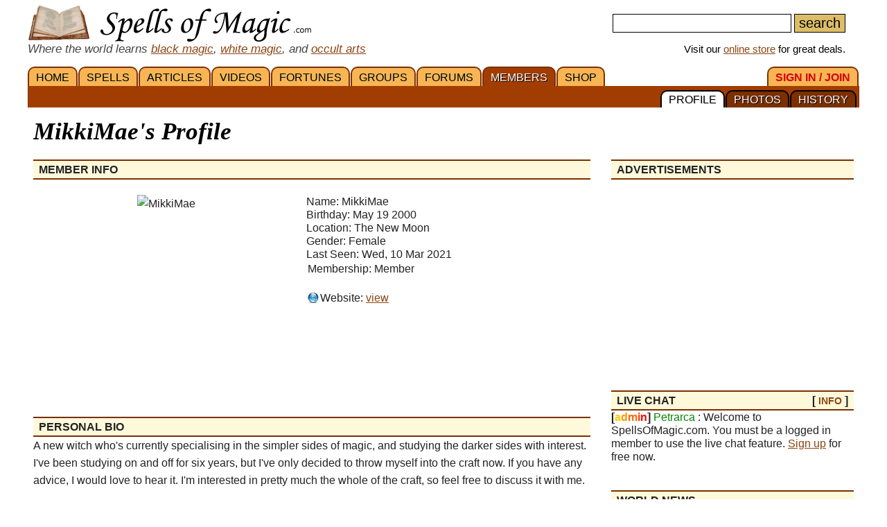

--- FILE ---
content_type: text/html; charset=utf-8
request_url: https://www.google.com/recaptcha/api2/aframe
body_size: 183
content:
<!DOCTYPE HTML><html><head><meta http-equiv="content-type" content="text/html; charset=UTF-8"></head><body><script nonce="ax5IpLykRbtQBjIpZ1vC-g">/** Anti-fraud and anti-abuse applications only. See google.com/recaptcha */ try{var clients={'sodar':'https://pagead2.googlesyndication.com/pagead/sodar?'};window.addEventListener("message",function(a){try{if(a.source===window.parent){var b=JSON.parse(a.data);var c=clients[b['id']];if(c){var d=document.createElement('img');d.src=c+b['params']+'&rc='+(localStorage.getItem("rc::a")?sessionStorage.getItem("rc::b"):"");window.document.body.appendChild(d);sessionStorage.setItem("rc::e",parseInt(sessionStorage.getItem("rc::e")||0)+1);localStorage.setItem("rc::h",'1768951677818');}}}catch(b){}});window.parent.postMessage("_grecaptcha_ready", "*");}catch(b){}</script></body></html>